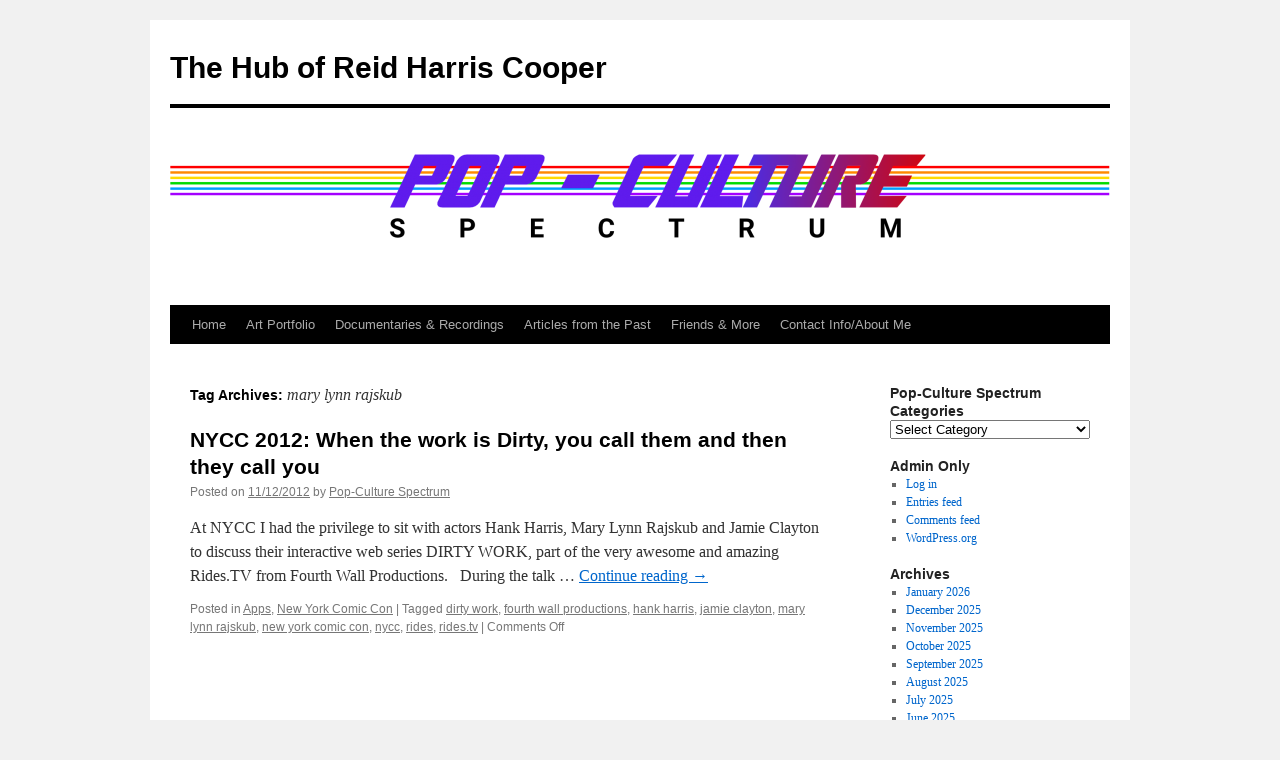

--- FILE ---
content_type: text/html; charset=UTF-8
request_url: http://popculturespectrum.com/tag/mary-lynn-rajskub/
body_size: 9521
content:
<!DOCTYPE html>
<html lang="en-US">
<head>
<meta charset="UTF-8" />
<title>
mary lynn rajskub | The Hub of Reid Harris Cooper	</title>
<link rel="profile" href="https://gmpg.org/xfn/11" />
<link rel="stylesheet" type="text/css" media="all" href="http://popculturespectrum.com/wp-content/themes/twentyten/style.css?ver=20251202" />
<link rel="pingback" href="http://popculturespectrum.com/xmlrpc.php">
<meta name='robots' content='max-image-preview:large' />
<link rel="alternate" type="application/rss+xml" title="The Hub of Reid Harris Cooper &raquo; Feed" href="https://popculturespectrum.com/feed/" />
<link rel="alternate" type="application/rss+xml" title="The Hub of Reid Harris Cooper &raquo; Comments Feed" href="https://popculturespectrum.com/comments/feed/" />
<link rel="alternate" type="application/rss+xml" title="The Hub of Reid Harris Cooper &raquo; mary lynn rajskub Tag Feed" href="https://popculturespectrum.com/tag/mary-lynn-rajskub/feed/" />
<style id='wp-img-auto-sizes-contain-inline-css' type='text/css'>
img:is([sizes=auto i],[sizes^="auto," i]){contain-intrinsic-size:3000px 1500px}
/*# sourceURL=wp-img-auto-sizes-contain-inline-css */
</style>
<style id='wp-emoji-styles-inline-css' type='text/css'>

	img.wp-smiley, img.emoji {
		display: inline !important;
		border: none !important;
		box-shadow: none !important;
		height: 1em !important;
		width: 1em !important;
		margin: 0 0.07em !important;
		vertical-align: -0.1em !important;
		background: none !important;
		padding: 0 !important;
	}
/*# sourceURL=wp-emoji-styles-inline-css */
</style>
<style id='wp-block-library-inline-css' type='text/css'>
:root{--wp-block-synced-color:#7a00df;--wp-block-synced-color--rgb:122,0,223;--wp-bound-block-color:var(--wp-block-synced-color);--wp-editor-canvas-background:#ddd;--wp-admin-theme-color:#007cba;--wp-admin-theme-color--rgb:0,124,186;--wp-admin-theme-color-darker-10:#006ba1;--wp-admin-theme-color-darker-10--rgb:0,107,160.5;--wp-admin-theme-color-darker-20:#005a87;--wp-admin-theme-color-darker-20--rgb:0,90,135;--wp-admin-border-width-focus:2px}@media (min-resolution:192dpi){:root{--wp-admin-border-width-focus:1.5px}}.wp-element-button{cursor:pointer}:root .has-very-light-gray-background-color{background-color:#eee}:root .has-very-dark-gray-background-color{background-color:#313131}:root .has-very-light-gray-color{color:#eee}:root .has-very-dark-gray-color{color:#313131}:root .has-vivid-green-cyan-to-vivid-cyan-blue-gradient-background{background:linear-gradient(135deg,#00d084,#0693e3)}:root .has-purple-crush-gradient-background{background:linear-gradient(135deg,#34e2e4,#4721fb 50%,#ab1dfe)}:root .has-hazy-dawn-gradient-background{background:linear-gradient(135deg,#faaca8,#dad0ec)}:root .has-subdued-olive-gradient-background{background:linear-gradient(135deg,#fafae1,#67a671)}:root .has-atomic-cream-gradient-background{background:linear-gradient(135deg,#fdd79a,#004a59)}:root .has-nightshade-gradient-background{background:linear-gradient(135deg,#330968,#31cdcf)}:root .has-midnight-gradient-background{background:linear-gradient(135deg,#020381,#2874fc)}:root{--wp--preset--font-size--normal:16px;--wp--preset--font-size--huge:42px}.has-regular-font-size{font-size:1em}.has-larger-font-size{font-size:2.625em}.has-normal-font-size{font-size:var(--wp--preset--font-size--normal)}.has-huge-font-size{font-size:var(--wp--preset--font-size--huge)}.has-text-align-center{text-align:center}.has-text-align-left{text-align:left}.has-text-align-right{text-align:right}.has-fit-text{white-space:nowrap!important}#end-resizable-editor-section{display:none}.aligncenter{clear:both}.items-justified-left{justify-content:flex-start}.items-justified-center{justify-content:center}.items-justified-right{justify-content:flex-end}.items-justified-space-between{justify-content:space-between}.screen-reader-text{border:0;clip-path:inset(50%);height:1px;margin:-1px;overflow:hidden;padding:0;position:absolute;width:1px;word-wrap:normal!important}.screen-reader-text:focus{background-color:#ddd;clip-path:none;color:#444;display:block;font-size:1em;height:auto;left:5px;line-height:normal;padding:15px 23px 14px;text-decoration:none;top:5px;width:auto;z-index:100000}html :where(.has-border-color){border-style:solid}html :where([style*=border-top-color]){border-top-style:solid}html :where([style*=border-right-color]){border-right-style:solid}html :where([style*=border-bottom-color]){border-bottom-style:solid}html :where([style*=border-left-color]){border-left-style:solid}html :where([style*=border-width]){border-style:solid}html :where([style*=border-top-width]){border-top-style:solid}html :where([style*=border-right-width]){border-right-style:solid}html :where([style*=border-bottom-width]){border-bottom-style:solid}html :where([style*=border-left-width]){border-left-style:solid}html :where(img[class*=wp-image-]){height:auto;max-width:100%}:where(figure){margin:0 0 1em}html :where(.is-position-sticky){--wp-admin--admin-bar--position-offset:var(--wp-admin--admin-bar--height,0px)}@media screen and (max-width:600px){html :where(.is-position-sticky){--wp-admin--admin-bar--position-offset:0px}}

/*# sourceURL=wp-block-library-inline-css */
</style><style id='global-styles-inline-css' type='text/css'>
:root{--wp--preset--aspect-ratio--square: 1;--wp--preset--aspect-ratio--4-3: 4/3;--wp--preset--aspect-ratio--3-4: 3/4;--wp--preset--aspect-ratio--3-2: 3/2;--wp--preset--aspect-ratio--2-3: 2/3;--wp--preset--aspect-ratio--16-9: 16/9;--wp--preset--aspect-ratio--9-16: 9/16;--wp--preset--color--black: #000;--wp--preset--color--cyan-bluish-gray: #abb8c3;--wp--preset--color--white: #fff;--wp--preset--color--pale-pink: #f78da7;--wp--preset--color--vivid-red: #cf2e2e;--wp--preset--color--luminous-vivid-orange: #ff6900;--wp--preset--color--luminous-vivid-amber: #fcb900;--wp--preset--color--light-green-cyan: #7bdcb5;--wp--preset--color--vivid-green-cyan: #00d084;--wp--preset--color--pale-cyan-blue: #8ed1fc;--wp--preset--color--vivid-cyan-blue: #0693e3;--wp--preset--color--vivid-purple: #9b51e0;--wp--preset--color--blue: #0066cc;--wp--preset--color--medium-gray: #666;--wp--preset--color--light-gray: #f1f1f1;--wp--preset--gradient--vivid-cyan-blue-to-vivid-purple: linear-gradient(135deg,rgb(6,147,227) 0%,rgb(155,81,224) 100%);--wp--preset--gradient--light-green-cyan-to-vivid-green-cyan: linear-gradient(135deg,rgb(122,220,180) 0%,rgb(0,208,130) 100%);--wp--preset--gradient--luminous-vivid-amber-to-luminous-vivid-orange: linear-gradient(135deg,rgb(252,185,0) 0%,rgb(255,105,0) 100%);--wp--preset--gradient--luminous-vivid-orange-to-vivid-red: linear-gradient(135deg,rgb(255,105,0) 0%,rgb(207,46,46) 100%);--wp--preset--gradient--very-light-gray-to-cyan-bluish-gray: linear-gradient(135deg,rgb(238,238,238) 0%,rgb(169,184,195) 100%);--wp--preset--gradient--cool-to-warm-spectrum: linear-gradient(135deg,rgb(74,234,220) 0%,rgb(151,120,209) 20%,rgb(207,42,186) 40%,rgb(238,44,130) 60%,rgb(251,105,98) 80%,rgb(254,248,76) 100%);--wp--preset--gradient--blush-light-purple: linear-gradient(135deg,rgb(255,206,236) 0%,rgb(152,150,240) 100%);--wp--preset--gradient--blush-bordeaux: linear-gradient(135deg,rgb(254,205,165) 0%,rgb(254,45,45) 50%,rgb(107,0,62) 100%);--wp--preset--gradient--luminous-dusk: linear-gradient(135deg,rgb(255,203,112) 0%,rgb(199,81,192) 50%,rgb(65,88,208) 100%);--wp--preset--gradient--pale-ocean: linear-gradient(135deg,rgb(255,245,203) 0%,rgb(182,227,212) 50%,rgb(51,167,181) 100%);--wp--preset--gradient--electric-grass: linear-gradient(135deg,rgb(202,248,128) 0%,rgb(113,206,126) 100%);--wp--preset--gradient--midnight: linear-gradient(135deg,rgb(2,3,129) 0%,rgb(40,116,252) 100%);--wp--preset--font-size--small: 13px;--wp--preset--font-size--medium: 20px;--wp--preset--font-size--large: 36px;--wp--preset--font-size--x-large: 42px;--wp--preset--spacing--20: 0.44rem;--wp--preset--spacing--30: 0.67rem;--wp--preset--spacing--40: 1rem;--wp--preset--spacing--50: 1.5rem;--wp--preset--spacing--60: 2.25rem;--wp--preset--spacing--70: 3.38rem;--wp--preset--spacing--80: 5.06rem;--wp--preset--shadow--natural: 6px 6px 9px rgba(0, 0, 0, 0.2);--wp--preset--shadow--deep: 12px 12px 50px rgba(0, 0, 0, 0.4);--wp--preset--shadow--sharp: 6px 6px 0px rgba(0, 0, 0, 0.2);--wp--preset--shadow--outlined: 6px 6px 0px -3px rgb(255, 255, 255), 6px 6px rgb(0, 0, 0);--wp--preset--shadow--crisp: 6px 6px 0px rgb(0, 0, 0);}:where(.is-layout-flex){gap: 0.5em;}:where(.is-layout-grid){gap: 0.5em;}body .is-layout-flex{display: flex;}.is-layout-flex{flex-wrap: wrap;align-items: center;}.is-layout-flex > :is(*, div){margin: 0;}body .is-layout-grid{display: grid;}.is-layout-grid > :is(*, div){margin: 0;}:where(.wp-block-columns.is-layout-flex){gap: 2em;}:where(.wp-block-columns.is-layout-grid){gap: 2em;}:where(.wp-block-post-template.is-layout-flex){gap: 1.25em;}:where(.wp-block-post-template.is-layout-grid){gap: 1.25em;}.has-black-color{color: var(--wp--preset--color--black) !important;}.has-cyan-bluish-gray-color{color: var(--wp--preset--color--cyan-bluish-gray) !important;}.has-white-color{color: var(--wp--preset--color--white) !important;}.has-pale-pink-color{color: var(--wp--preset--color--pale-pink) !important;}.has-vivid-red-color{color: var(--wp--preset--color--vivid-red) !important;}.has-luminous-vivid-orange-color{color: var(--wp--preset--color--luminous-vivid-orange) !important;}.has-luminous-vivid-amber-color{color: var(--wp--preset--color--luminous-vivid-amber) !important;}.has-light-green-cyan-color{color: var(--wp--preset--color--light-green-cyan) !important;}.has-vivid-green-cyan-color{color: var(--wp--preset--color--vivid-green-cyan) !important;}.has-pale-cyan-blue-color{color: var(--wp--preset--color--pale-cyan-blue) !important;}.has-vivid-cyan-blue-color{color: var(--wp--preset--color--vivid-cyan-blue) !important;}.has-vivid-purple-color{color: var(--wp--preset--color--vivid-purple) !important;}.has-black-background-color{background-color: var(--wp--preset--color--black) !important;}.has-cyan-bluish-gray-background-color{background-color: var(--wp--preset--color--cyan-bluish-gray) !important;}.has-white-background-color{background-color: var(--wp--preset--color--white) !important;}.has-pale-pink-background-color{background-color: var(--wp--preset--color--pale-pink) !important;}.has-vivid-red-background-color{background-color: var(--wp--preset--color--vivid-red) !important;}.has-luminous-vivid-orange-background-color{background-color: var(--wp--preset--color--luminous-vivid-orange) !important;}.has-luminous-vivid-amber-background-color{background-color: var(--wp--preset--color--luminous-vivid-amber) !important;}.has-light-green-cyan-background-color{background-color: var(--wp--preset--color--light-green-cyan) !important;}.has-vivid-green-cyan-background-color{background-color: var(--wp--preset--color--vivid-green-cyan) !important;}.has-pale-cyan-blue-background-color{background-color: var(--wp--preset--color--pale-cyan-blue) !important;}.has-vivid-cyan-blue-background-color{background-color: var(--wp--preset--color--vivid-cyan-blue) !important;}.has-vivid-purple-background-color{background-color: var(--wp--preset--color--vivid-purple) !important;}.has-black-border-color{border-color: var(--wp--preset--color--black) !important;}.has-cyan-bluish-gray-border-color{border-color: var(--wp--preset--color--cyan-bluish-gray) !important;}.has-white-border-color{border-color: var(--wp--preset--color--white) !important;}.has-pale-pink-border-color{border-color: var(--wp--preset--color--pale-pink) !important;}.has-vivid-red-border-color{border-color: var(--wp--preset--color--vivid-red) !important;}.has-luminous-vivid-orange-border-color{border-color: var(--wp--preset--color--luminous-vivid-orange) !important;}.has-luminous-vivid-amber-border-color{border-color: var(--wp--preset--color--luminous-vivid-amber) !important;}.has-light-green-cyan-border-color{border-color: var(--wp--preset--color--light-green-cyan) !important;}.has-vivid-green-cyan-border-color{border-color: var(--wp--preset--color--vivid-green-cyan) !important;}.has-pale-cyan-blue-border-color{border-color: var(--wp--preset--color--pale-cyan-blue) !important;}.has-vivid-cyan-blue-border-color{border-color: var(--wp--preset--color--vivid-cyan-blue) !important;}.has-vivid-purple-border-color{border-color: var(--wp--preset--color--vivid-purple) !important;}.has-vivid-cyan-blue-to-vivid-purple-gradient-background{background: var(--wp--preset--gradient--vivid-cyan-blue-to-vivid-purple) !important;}.has-light-green-cyan-to-vivid-green-cyan-gradient-background{background: var(--wp--preset--gradient--light-green-cyan-to-vivid-green-cyan) !important;}.has-luminous-vivid-amber-to-luminous-vivid-orange-gradient-background{background: var(--wp--preset--gradient--luminous-vivid-amber-to-luminous-vivid-orange) !important;}.has-luminous-vivid-orange-to-vivid-red-gradient-background{background: var(--wp--preset--gradient--luminous-vivid-orange-to-vivid-red) !important;}.has-very-light-gray-to-cyan-bluish-gray-gradient-background{background: var(--wp--preset--gradient--very-light-gray-to-cyan-bluish-gray) !important;}.has-cool-to-warm-spectrum-gradient-background{background: var(--wp--preset--gradient--cool-to-warm-spectrum) !important;}.has-blush-light-purple-gradient-background{background: var(--wp--preset--gradient--blush-light-purple) !important;}.has-blush-bordeaux-gradient-background{background: var(--wp--preset--gradient--blush-bordeaux) !important;}.has-luminous-dusk-gradient-background{background: var(--wp--preset--gradient--luminous-dusk) !important;}.has-pale-ocean-gradient-background{background: var(--wp--preset--gradient--pale-ocean) !important;}.has-electric-grass-gradient-background{background: var(--wp--preset--gradient--electric-grass) !important;}.has-midnight-gradient-background{background: var(--wp--preset--gradient--midnight) !important;}.has-small-font-size{font-size: var(--wp--preset--font-size--small) !important;}.has-medium-font-size{font-size: var(--wp--preset--font-size--medium) !important;}.has-large-font-size{font-size: var(--wp--preset--font-size--large) !important;}.has-x-large-font-size{font-size: var(--wp--preset--font-size--x-large) !important;}
/*# sourceURL=global-styles-inline-css */
</style>

<style id='classic-theme-styles-inline-css' type='text/css'>
/*! This file is auto-generated */
.wp-block-button__link{color:#fff;background-color:#32373c;border-radius:9999px;box-shadow:none;text-decoration:none;padding:calc(.667em + 2px) calc(1.333em + 2px);font-size:1.125em}.wp-block-file__button{background:#32373c;color:#fff;text-decoration:none}
/*# sourceURL=/wp-includes/css/classic-themes.min.css */
</style>
<link rel='stylesheet' id='twentyten-block-style-css' href='http://popculturespectrum.com/wp-content/themes/twentyten/blocks.css?ver=20250220' type='text/css' media='all' />
<link rel="https://api.w.org/" href="https://popculturespectrum.com/wp-json/" /><link rel="alternate" title="JSON" type="application/json" href="https://popculturespectrum.com/wp-json/wp/v2/tags/706" /><link rel="EditURI" type="application/rsd+xml" title="RSD" href="https://popculturespectrum.com/xmlrpc.php?rsd" />
<meta name="generator" content="WordPress 6.9" />
</head>

<body class="archive tag tag-mary-lynn-rajskub tag-706 wp-theme-twentyten">
<div id="wrapper" class="hfeed">
		<a href="#content" class="screen-reader-text skip-link">Skip to content</a>
	<div id="header">
		<div id="masthead">
			<div id="branding" role="banner">
									<div id="site-title">
						<span>
							<a href="https://popculturespectrum.com/" rel="home" >The Hub of Reid Harris Cooper</a>
						</span>
					</div>
					<img src="http://popculturespectrum.com/wp-content/uploads/2019/02/cropped-PopCultureSpectrum-1.png" width="940" height="197" alt="The Hub of Reid Harris Cooper" srcset="https://popculturespectrum.com/wp-content/uploads/2019/02/cropped-PopCultureSpectrum-1.png 940w, https://popculturespectrum.com/wp-content/uploads/2019/02/cropped-PopCultureSpectrum-1-300x63.png 300w, https://popculturespectrum.com/wp-content/uploads/2019/02/cropped-PopCultureSpectrum-1-768x161.png 768w" sizes="(max-width: 940px) 100vw, 940px" decoding="async" fetchpriority="high" />			</div><!-- #branding -->

			<div id="access" role="navigation">
				<div class="menu-header"><ul id="menu-image-sidebar" class="menu"><li id="menu-item-3091" class="menu-item menu-item-type-custom menu-item-object-custom menu-item-3091"><a href="http://popculturespectrum.com">Home</a></li>
<li id="menu-item-3092" class="menu-item menu-item-type-post_type menu-item-object-page menu-item-3092"><a href="https://popculturespectrum.com/art-portfolio/">Art Portfolio</a></li>
<li id="menu-item-3093" class="menu-item menu-item-type-post_type menu-item-object-page menu-item-3093"><a href="https://popculturespectrum.com/lunacy-t-v/">Documentaries &#038; Recordings</a></li>
<li id="menu-item-4923" class="menu-item menu-item-type-post_type menu-item-object-page menu-item-4923"><a href="https://popculturespectrum.com/articles-from-the-past/">Articles from the Past</a></li>
<li id="menu-item-4924" class="menu-item menu-item-type-post_type menu-item-object-page menu-item-4924"><a href="https://popculturespectrum.com/favorite-blogs-and-websites/">Friends &#038; More</a></li>
<li id="menu-item-3094" class="menu-item menu-item-type-post_type menu-item-object-page menu-item-3094"><a href="https://popculturespectrum.com/about/">Contact Info/About Me</a></li>
</ul></div>			</div><!-- #access -->
		</div><!-- #masthead -->
	</div><!-- #header -->

	<div id="main">

		<div id="container">
			<div id="content" role="main">

				<h1 class="page-title">
				Tag Archives: <span>mary lynn rajskub</span>				</h1>

				



	
			<div id="post-1099" class="post-1099 post type-post status-publish format-standard hentry category-apps category-new-york-comic-con-2 tag-dirty-work tag-fourth-wall-productions tag-hank-harris tag-jamie-clayton tag-mary-lynn-rajskub tag-new-york-comic-con tag-nycc tag-rides tag-rides-tv">
			<h2 class="entry-title"><a href="https://popculturespectrum.com/nycc-2012-when-the-work-is-dirty-you-call-them-and-then-they-call-you/" rel="bookmark">NYCC 2012: When the work is Dirty, you call them and then they call you</a></h2>

			<div class="entry-meta">
				<span class="meta-prep meta-prep-author">Posted on</span> <a href="https://popculturespectrum.com/nycc-2012-when-the-work-is-dirty-you-call-them-and-then-they-call-you/" title="3:01 PM" rel="bookmark"><span class="entry-date">11/12/2012</span></a> <span class="meta-sep">by</span> <span class="author vcard"><a class="url fn n" href="https://popculturespectrum.com/author/admin/" title="View all posts by Pop-Culture Spectrum">Pop-Culture Spectrum</a></span>			</div><!-- .entry-meta -->

					<div class="entry-summary">
				<p>At NYCC I had the privilege to sit with actors Hank Harris, Mary Lynn Rajskub and Jamie Clayton to discuss their interactive web series DIRTY WORK, part of the very awesome and amazing Rides.TV from Fourth Wall Productions.   During the talk &hellip; <a href="https://popculturespectrum.com/nycc-2012-when-the-work-is-dirty-you-call-them-and-then-they-call-you/">Continue reading <span class="meta-nav">&rarr;</span></a></p>
			</div><!-- .entry-summary -->
	
			<div class="entry-utility">
									<span class="cat-links">
						<span class="entry-utility-prep entry-utility-prep-cat-links">Posted in</span> <a href="https://popculturespectrum.com/category/apps/" rel="category tag">Apps</a>, <a href="https://popculturespectrum.com/category/conventions-events-expos/new-york-comic-con-2/" rel="category tag">New York Comic Con</a>					</span>
					<span class="meta-sep">|</span>
				
								<span class="tag-links">
					<span class="entry-utility-prep entry-utility-prep-tag-links">Tagged</span> <a href="https://popculturespectrum.com/tag/dirty-work/" rel="tag">dirty work</a>, <a href="https://popculturespectrum.com/tag/fourth-wall-productions/" rel="tag">fourth wall productions</a>, <a href="https://popculturespectrum.com/tag/hank-harris/" rel="tag">hank harris</a>, <a href="https://popculturespectrum.com/tag/jamie-clayton/" rel="tag">jamie clayton</a>, <a href="https://popculturespectrum.com/tag/mary-lynn-rajskub/" rel="tag">mary lynn rajskub</a>, <a href="https://popculturespectrum.com/tag/new-york-comic-con/" rel="tag">new york comic con</a>, <a href="https://popculturespectrum.com/tag/nycc/" rel="tag">nycc</a>, <a href="https://popculturespectrum.com/tag/rides/" rel="tag">rides</a>, <a href="https://popculturespectrum.com/tag/rides-tv/" rel="tag">rides.tv</a>				</span>
				<span class="meta-sep">|</span>
				
				<span class="comments-link"><span>Comments Off<span class="screen-reader-text"> on NYCC 2012: When the work is Dirty, you call them and then they call you</span></span></span>

							</div><!-- .entry-utility -->
		</div><!-- #post-1099 -->

		
	

			</div><!-- #content -->
		</div><!-- #container -->


		<div id="primary" class="widget-area" role="complementary">
			<ul class="xoxo">

<li id="categories-4" class="widget-container widget_categories"><h3 class="widget-title">Pop-Culture Spectrum Categories</h3><form action="https://popculturespectrum.com" method="get"><label class="screen-reader-text" for="cat">Pop-Culture Spectrum Categories</label><select  name='cat' id='cat' class='postform'>
	<option value='-1'>Select Category</option>
	<option class="level-0" value="1228">American Library Association Annual 2025</option>
	<option class="level-0" value="627">Apps</option>
	<option class="level-0" value="752">Art &amp; Streetart</option>
	<option class="level-0" value="26">Book Expo America</option>
	<option class="level-0" value="23">Books</option>
	<option class="level-0" value="823">Brayfabe</option>
	<option class="level-0" value="311">Brooklyn Book Festival</option>
	<option class="level-0" value="15">Comics</option>
	<option class="level-0" value="751">Conventions, Events &amp; Expos</option>
	<option class="level-0" value="1152">Culture</option>
	<option class="level-0" value="265">Events</option>
	<option class="level-0" value="1146">Five Points Fest</option>
	<option class="level-0" value="259">Food and Culinary</option>
	<option class="level-0" value="638">Kickstarter</option>
	<option class="level-0" value="753">MoCCaFest</option>
	<option class="level-0" value="27">Music</option>
	<option class="level-0" value="497">Nerd Notes</option>
	<option class="level-0" value="1226">New Orleans</option>
	<option class="level-0" value="258">New York Comic Con</option>
	<option class="level-0" value="1">Nothing To See Here</option>
	<option class="level-0" value="1229">PAX West</option>
	<option class="level-0" value="1158">Pinned Virus Warning</option>
	<option class="level-0" value="983">PLAY NYC</option>
	<option class="level-0" value="1184">San Diego Comic Con 2023</option>
	<option class="level-0" value="1227">Summer Game Fest</option>
	<option class="level-0" value="25">Tributes to the Fallen</option>
	<option class="level-0" value="29">TV and Movies</option>
	<option class="level-0" value="1147">Twitchcon</option>
	<option class="level-0" value="1163">USBookShow</option>
	<option class="level-0" value="13">Video Games</option>
	<option class="level-0" value="24">Wrestling</option>
</select>
</form><script type="text/javascript">
/* <![CDATA[ */

( ( dropdownId ) => {
	const dropdown = document.getElementById( dropdownId );
	function onSelectChange() {
		setTimeout( () => {
			if ( 'escape' === dropdown.dataset.lastkey ) {
				return;
			}
			if ( dropdown.value && parseInt( dropdown.value ) > 0 && dropdown instanceof HTMLSelectElement ) {
				dropdown.parentElement.submit();
			}
		}, 250 );
	}
	function onKeyUp( event ) {
		if ( 'Escape' === event.key ) {
			dropdown.dataset.lastkey = 'escape';
		} else {
			delete dropdown.dataset.lastkey;
		}
	}
	function onClick() {
		delete dropdown.dataset.lastkey;
	}
	dropdown.addEventListener( 'keyup', onKeyUp );
	dropdown.addEventListener( 'click', onClick );
	dropdown.addEventListener( 'change', onSelectChange );
})( "cat" );

//# sourceURL=WP_Widget_Categories%3A%3Awidget
/* ]]> */
</script>
</li><li id="meta-4" class="widget-container widget_meta"><h3 class="widget-title">Admin Only</h3>
		<ul>
						<li><a href="https://popculturespectrum.com/wp-login.php">Log in</a></li>
			<li><a href="https://popculturespectrum.com/feed/">Entries feed</a></li>
			<li><a href="https://popculturespectrum.com/comments/feed/">Comments feed</a></li>

			<li><a href="https://wordpress.org/">WordPress.org</a></li>
		</ul>

		</li>			</ul>
		</div><!-- #primary .widget-area -->


		<div id="secondary" class="widget-area" role="complementary">
			<ul class="xoxo">
				<li id="archives-6" class="widget-container widget_archive"><h3 class="widget-title">Archives</h3>
			<ul>
					<li><a href='https://popculturespectrum.com/2026/01/'>January 2026</a></li>
	<li><a href='https://popculturespectrum.com/2025/12/'>December 2025</a></li>
	<li><a href='https://popculturespectrum.com/2025/11/'>November 2025</a></li>
	<li><a href='https://popculturespectrum.com/2025/10/'>October 2025</a></li>
	<li><a href='https://popculturespectrum.com/2025/09/'>September 2025</a></li>
	<li><a href='https://popculturespectrum.com/2025/08/'>August 2025</a></li>
	<li><a href='https://popculturespectrum.com/2025/07/'>July 2025</a></li>
	<li><a href='https://popculturespectrum.com/2025/06/'>June 2025</a></li>
	<li><a href='https://popculturespectrum.com/2025/05/'>May 2025</a></li>
	<li><a href='https://popculturespectrum.com/2025/04/'>April 2025</a></li>
	<li><a href='https://popculturespectrum.com/2025/03/'>March 2025</a></li>
	<li><a href='https://popculturespectrum.com/2025/01/'>January 2025</a></li>
	<li><a href='https://popculturespectrum.com/2024/12/'>December 2024</a></li>
	<li><a href='https://popculturespectrum.com/2024/11/'>November 2024</a></li>
	<li><a href='https://popculturespectrum.com/2024/10/'>October 2024</a></li>
	<li><a href='https://popculturespectrum.com/2024/09/'>September 2024</a></li>
	<li><a href='https://popculturespectrum.com/2024/08/'>August 2024</a></li>
	<li><a href='https://popculturespectrum.com/2024/07/'>July 2024</a></li>
	<li><a href='https://popculturespectrum.com/2024/06/'>June 2024</a></li>
	<li><a href='https://popculturespectrum.com/2024/05/'>May 2024</a></li>
	<li><a href='https://popculturespectrum.com/2024/04/'>April 2024</a></li>
	<li><a href='https://popculturespectrum.com/2024/03/'>March 2024</a></li>
	<li><a href='https://popculturespectrum.com/2024/02/'>February 2024</a></li>
	<li><a href='https://popculturespectrum.com/2024/01/'>January 2024</a></li>
	<li><a href='https://popculturespectrum.com/2023/12/'>December 2023</a></li>
	<li><a href='https://popculturespectrum.com/2023/11/'>November 2023</a></li>
	<li><a href='https://popculturespectrum.com/2023/10/'>October 2023</a></li>
	<li><a href='https://popculturespectrum.com/2023/09/'>September 2023</a></li>
	<li><a href='https://popculturespectrum.com/2023/08/'>August 2023</a></li>
	<li><a href='https://popculturespectrum.com/2023/07/'>July 2023</a></li>
	<li><a href='https://popculturespectrum.com/2023/06/'>June 2023</a></li>
	<li><a href='https://popculturespectrum.com/2023/05/'>May 2023</a></li>
	<li><a href='https://popculturespectrum.com/2023/04/'>April 2023</a></li>
	<li><a href='https://popculturespectrum.com/2023/03/'>March 2023</a></li>
	<li><a href='https://popculturespectrum.com/2023/02/'>February 2023</a></li>
	<li><a href='https://popculturespectrum.com/2023/01/'>January 2023</a></li>
	<li><a href='https://popculturespectrum.com/2022/12/'>December 2022</a></li>
	<li><a href='https://popculturespectrum.com/2022/11/'>November 2022</a></li>
	<li><a href='https://popculturespectrum.com/2022/10/'>October 2022</a></li>
	<li><a href='https://popculturespectrum.com/2022/09/'>September 2022</a></li>
	<li><a href='https://popculturespectrum.com/2022/08/'>August 2022</a></li>
	<li><a href='https://popculturespectrum.com/2022/07/'>July 2022</a></li>
	<li><a href='https://popculturespectrum.com/2022/06/'>June 2022</a></li>
	<li><a href='https://popculturespectrum.com/2022/05/'>May 2022</a></li>
	<li><a href='https://popculturespectrum.com/2022/04/'>April 2022</a></li>
	<li><a href='https://popculturespectrum.com/2022/03/'>March 2022</a></li>
	<li><a href='https://popculturespectrum.com/2022/02/'>February 2022</a></li>
	<li><a href='https://popculturespectrum.com/2022/01/'>January 2022</a></li>
	<li><a href='https://popculturespectrum.com/2021/12/'>December 2021</a></li>
	<li><a href='https://popculturespectrum.com/2021/11/'>November 2021</a></li>
	<li><a href='https://popculturespectrum.com/2021/10/'>October 2021</a></li>
	<li><a href='https://popculturespectrum.com/2021/09/'>September 2021</a></li>
	<li><a href='https://popculturespectrum.com/2021/08/'>August 2021</a></li>
	<li><a href='https://popculturespectrum.com/2021/07/'>July 2021</a></li>
	<li><a href='https://popculturespectrum.com/2021/06/'>June 2021</a></li>
	<li><a href='https://popculturespectrum.com/2021/05/'>May 2021</a></li>
	<li><a href='https://popculturespectrum.com/2021/04/'>April 2021</a></li>
	<li><a href='https://popculturespectrum.com/2021/03/'>March 2021</a></li>
	<li><a href='https://popculturespectrum.com/2021/02/'>February 2021</a></li>
	<li><a href='https://popculturespectrum.com/2021/01/'>January 2021</a></li>
	<li><a href='https://popculturespectrum.com/2020/12/'>December 2020</a></li>
	<li><a href='https://popculturespectrum.com/2020/11/'>November 2020</a></li>
	<li><a href='https://popculturespectrum.com/2020/10/'>October 2020</a></li>
	<li><a href='https://popculturespectrum.com/2020/09/'>September 2020</a></li>
	<li><a href='https://popculturespectrum.com/2020/08/'>August 2020</a></li>
	<li><a href='https://popculturespectrum.com/2020/07/'>July 2020</a></li>
	<li><a href='https://popculturespectrum.com/2020/06/'>June 2020</a></li>
	<li><a href='https://popculturespectrum.com/2020/05/'>May 2020</a></li>
	<li><a href='https://popculturespectrum.com/2020/04/'>April 2020</a></li>
	<li><a href='https://popculturespectrum.com/2020/03/'>March 2020</a></li>
	<li><a href='https://popculturespectrum.com/2020/02/'>February 2020</a></li>
	<li><a href='https://popculturespectrum.com/2020/01/'>January 2020</a></li>
	<li><a href='https://popculturespectrum.com/2019/12/'>December 2019</a></li>
	<li><a href='https://popculturespectrum.com/2019/11/'>November 2019</a></li>
	<li><a href='https://popculturespectrum.com/2019/10/'>October 2019</a></li>
	<li><a href='https://popculturespectrum.com/2019/09/'>September 2019</a></li>
	<li><a href='https://popculturespectrum.com/2019/08/'>August 2019</a></li>
	<li><a href='https://popculturespectrum.com/2019/07/'>July 2019</a></li>
	<li><a href='https://popculturespectrum.com/2019/06/'>June 2019</a></li>
	<li><a href='https://popculturespectrum.com/2019/05/'>May 2019</a></li>
	<li><a href='https://popculturespectrum.com/2019/04/'>April 2019</a></li>
	<li><a href='https://popculturespectrum.com/2019/03/'>March 2019</a></li>
	<li><a href='https://popculturespectrum.com/2019/02/'>February 2019</a></li>
	<li><a href='https://popculturespectrum.com/2019/01/'>January 2019</a></li>
	<li><a href='https://popculturespectrum.com/2018/12/'>December 2018</a></li>
	<li><a href='https://popculturespectrum.com/2018/11/'>November 2018</a></li>
	<li><a href='https://popculturespectrum.com/2018/10/'>October 2018</a></li>
	<li><a href='https://popculturespectrum.com/2018/09/'>September 2018</a></li>
	<li><a href='https://popculturespectrum.com/2018/08/'>August 2018</a></li>
	<li><a href='https://popculturespectrum.com/2018/07/'>July 2018</a></li>
	<li><a href='https://popculturespectrum.com/2018/06/'>June 2018</a></li>
	<li><a href='https://popculturespectrum.com/2018/05/'>May 2018</a></li>
	<li><a href='https://popculturespectrum.com/2018/04/'>April 2018</a></li>
	<li><a href='https://popculturespectrum.com/2017/12/'>December 2017</a></li>
	<li><a href='https://popculturespectrum.com/2017/11/'>November 2017</a></li>
	<li><a href='https://popculturespectrum.com/2017/10/'>October 2017</a></li>
	<li><a href='https://popculturespectrum.com/2017/08/'>August 2017</a></li>
	<li><a href='https://popculturespectrum.com/2017/07/'>July 2017</a></li>
	<li><a href='https://popculturespectrum.com/2017/05/'>May 2017</a></li>
	<li><a href='https://popculturespectrum.com/2017/04/'>April 2017</a></li>
	<li><a href='https://popculturespectrum.com/2017/03/'>March 2017</a></li>
	<li><a href='https://popculturespectrum.com/2017/02/'>February 2017</a></li>
	<li><a href='https://popculturespectrum.com/2017/01/'>January 2017</a></li>
	<li><a href='https://popculturespectrum.com/2016/12/'>December 2016</a></li>
	<li><a href='https://popculturespectrum.com/2016/08/'>August 2016</a></li>
	<li><a href='https://popculturespectrum.com/2016/06/'>June 2016</a></li>
	<li><a href='https://popculturespectrum.com/2016/05/'>May 2016</a></li>
	<li><a href='https://popculturespectrum.com/2015/10/'>October 2015</a></li>
	<li><a href='https://popculturespectrum.com/2015/08/'>August 2015</a></li>
	<li><a href='https://popculturespectrum.com/2015/05/'>May 2015</a></li>
	<li><a href='https://popculturespectrum.com/2015/04/'>April 2015</a></li>
	<li><a href='https://popculturespectrum.com/2015/03/'>March 2015</a></li>
	<li><a href='https://popculturespectrum.com/2015/01/'>January 2015</a></li>
	<li><a href='https://popculturespectrum.com/2014/11/'>November 2014</a></li>
	<li><a href='https://popculturespectrum.com/2014/10/'>October 2014</a></li>
	<li><a href='https://popculturespectrum.com/2014/08/'>August 2014</a></li>
	<li><a href='https://popculturespectrum.com/2014/06/'>June 2014</a></li>
	<li><a href='https://popculturespectrum.com/2014/05/'>May 2014</a></li>
	<li><a href='https://popculturespectrum.com/2014/04/'>April 2014</a></li>
	<li><a href='https://popculturespectrum.com/2014/03/'>March 2014</a></li>
	<li><a href='https://popculturespectrum.com/2014/01/'>January 2014</a></li>
	<li><a href='https://popculturespectrum.com/2013/12/'>December 2013</a></li>
	<li><a href='https://popculturespectrum.com/2013/11/'>November 2013</a></li>
	<li><a href='https://popculturespectrum.com/2013/10/'>October 2013</a></li>
	<li><a href='https://popculturespectrum.com/2013/09/'>September 2013</a></li>
	<li><a href='https://popculturespectrum.com/2013/08/'>August 2013</a></li>
	<li><a href='https://popculturespectrum.com/2013/07/'>July 2013</a></li>
	<li><a href='https://popculturespectrum.com/2013/06/'>June 2013</a></li>
	<li><a href='https://popculturespectrum.com/2013/05/'>May 2013</a></li>
	<li><a href='https://popculturespectrum.com/2013/04/'>April 2013</a></li>
	<li><a href='https://popculturespectrum.com/2013/03/'>March 2013</a></li>
	<li><a href='https://popculturespectrum.com/2013/02/'>February 2013</a></li>
	<li><a href='https://popculturespectrum.com/2013/01/'>January 2013</a></li>
	<li><a href='https://popculturespectrum.com/2012/12/'>December 2012</a></li>
	<li><a href='https://popculturespectrum.com/2012/11/'>November 2012</a></li>
	<li><a href='https://popculturespectrum.com/2012/10/'>October 2012</a></li>
	<li><a href='https://popculturespectrum.com/2012/09/'>September 2012</a></li>
	<li><a href='https://popculturespectrum.com/2012/08/'>August 2012</a></li>
	<li><a href='https://popculturespectrum.com/2012/07/'>July 2012</a></li>
	<li><a href='https://popculturespectrum.com/2012/06/'>June 2012</a></li>
	<li><a href='https://popculturespectrum.com/2012/05/'>May 2012</a></li>
	<li><a href='https://popculturespectrum.com/2012/04/'>April 2012</a></li>
	<li><a href='https://popculturespectrum.com/2012/03/'>March 2012</a></li>
	<li><a href='https://popculturespectrum.com/2012/02/'>February 2012</a></li>
	<li><a href='https://popculturespectrum.com/2012/01/'>January 2012</a></li>
	<li><a href='https://popculturespectrum.com/2011/11/'>November 2011</a></li>
	<li><a href='https://popculturespectrum.com/2011/10/'>October 2011</a></li>
	<li><a href='https://popculturespectrum.com/2011/09/'>September 2011</a></li>
	<li><a href='https://popculturespectrum.com/2011/08/'>August 2011</a></li>
	<li><a href='https://popculturespectrum.com/2011/07/'>July 2011</a></li>
	<li><a href='https://popculturespectrum.com/2011/06/'>June 2011</a></li>
	<li><a href='https://popculturespectrum.com/2011/05/'>May 2011</a></li>
	<li><a href='https://popculturespectrum.com/2011/04/'>April 2011</a></li>
	<li><a href='https://popculturespectrum.com/2010/08/'>August 2010</a></li>
	<li><a href='https://popculturespectrum.com/2010/06/'>June 2010</a></li>
	<li><a href='https://popculturespectrum.com/2010/05/'>May 2010</a></li>
	<li><a href='https://popculturespectrum.com/2010/04/'>April 2010</a></li>
	<li><a href='https://popculturespectrum.com/2010/03/'>March 2010</a></li>
	<li><a href='https://popculturespectrum.com/2010/01/'>January 2010</a></li>
	<li><a href='https://popculturespectrum.com/2009/12/'>December 2009</a></li>
	<li><a href='https://popculturespectrum.com/2009/11/'>November 2009</a></li>
			</ul>

			</li>			</ul>
		</div><!-- #secondary .widget-area -->

	</div><!-- #main -->

	<div id="footer" role="contentinfo">
		<div id="colophon">



			<div id="site-info">
				<a href="https://popculturespectrum.com/" rel="home">
					The Hub of Reid Harris Cooper				</a>
							</div><!-- #site-info -->

			<div id="site-generator">
								<a href="https://wordpress.org/" class="imprint" title="Semantic Personal Publishing Platform">
					Proudly powered by WordPress.				</a>
			</div><!-- #site-generator -->

		</div><!-- #colophon -->
	</div><!-- #footer -->

</div><!-- #wrapper -->

<script type="speculationrules">
{"prefetch":[{"source":"document","where":{"and":[{"href_matches":"/*"},{"not":{"href_matches":["/wp-*.php","/wp-admin/*","/wp-content/uploads/*","/wp-content/*","/wp-content/plugins/*","/wp-content/themes/twentyten/*","/*\\?(.+)"]}},{"not":{"selector_matches":"a[rel~=\"nofollow\"]"}},{"not":{"selector_matches":".no-prefetch, .no-prefetch a"}}]},"eagerness":"conservative"}]}
</script>
<script id="wp-emoji-settings" type="application/json">
{"baseUrl":"https://s.w.org/images/core/emoji/17.0.2/72x72/","ext":".png","svgUrl":"https://s.w.org/images/core/emoji/17.0.2/svg/","svgExt":".svg","source":{"concatemoji":"http://popculturespectrum.com/wp-includes/js/wp-emoji-release.min.js?ver=6.9"}}
</script>
<script type="module">
/* <![CDATA[ */
/*! This file is auto-generated */
const a=JSON.parse(document.getElementById("wp-emoji-settings").textContent),o=(window._wpemojiSettings=a,"wpEmojiSettingsSupports"),s=["flag","emoji"];function i(e){try{var t={supportTests:e,timestamp:(new Date).valueOf()};sessionStorage.setItem(o,JSON.stringify(t))}catch(e){}}function c(e,t,n){e.clearRect(0,0,e.canvas.width,e.canvas.height),e.fillText(t,0,0);t=new Uint32Array(e.getImageData(0,0,e.canvas.width,e.canvas.height).data);e.clearRect(0,0,e.canvas.width,e.canvas.height),e.fillText(n,0,0);const a=new Uint32Array(e.getImageData(0,0,e.canvas.width,e.canvas.height).data);return t.every((e,t)=>e===a[t])}function p(e,t){e.clearRect(0,0,e.canvas.width,e.canvas.height),e.fillText(t,0,0);var n=e.getImageData(16,16,1,1);for(let e=0;e<n.data.length;e++)if(0!==n.data[e])return!1;return!0}function u(e,t,n,a){switch(t){case"flag":return n(e,"\ud83c\udff3\ufe0f\u200d\u26a7\ufe0f","\ud83c\udff3\ufe0f\u200b\u26a7\ufe0f")?!1:!n(e,"\ud83c\udde8\ud83c\uddf6","\ud83c\udde8\u200b\ud83c\uddf6")&&!n(e,"\ud83c\udff4\udb40\udc67\udb40\udc62\udb40\udc65\udb40\udc6e\udb40\udc67\udb40\udc7f","\ud83c\udff4\u200b\udb40\udc67\u200b\udb40\udc62\u200b\udb40\udc65\u200b\udb40\udc6e\u200b\udb40\udc67\u200b\udb40\udc7f");case"emoji":return!a(e,"\ud83e\u1fac8")}return!1}function f(e,t,n,a){let r;const o=(r="undefined"!=typeof WorkerGlobalScope&&self instanceof WorkerGlobalScope?new OffscreenCanvas(300,150):document.createElement("canvas")).getContext("2d",{willReadFrequently:!0}),s=(o.textBaseline="top",o.font="600 32px Arial",{});return e.forEach(e=>{s[e]=t(o,e,n,a)}),s}function r(e){var t=document.createElement("script");t.src=e,t.defer=!0,document.head.appendChild(t)}a.supports={everything:!0,everythingExceptFlag:!0},new Promise(t=>{let n=function(){try{var e=JSON.parse(sessionStorage.getItem(o));if("object"==typeof e&&"number"==typeof e.timestamp&&(new Date).valueOf()<e.timestamp+604800&&"object"==typeof e.supportTests)return e.supportTests}catch(e){}return null}();if(!n){if("undefined"!=typeof Worker&&"undefined"!=typeof OffscreenCanvas&&"undefined"!=typeof URL&&URL.createObjectURL&&"undefined"!=typeof Blob)try{var e="postMessage("+f.toString()+"("+[JSON.stringify(s),u.toString(),c.toString(),p.toString()].join(",")+"));",a=new Blob([e],{type:"text/javascript"});const r=new Worker(URL.createObjectURL(a),{name:"wpTestEmojiSupports"});return void(r.onmessage=e=>{i(n=e.data),r.terminate(),t(n)})}catch(e){}i(n=f(s,u,c,p))}t(n)}).then(e=>{for(const n in e)a.supports[n]=e[n],a.supports.everything=a.supports.everything&&a.supports[n],"flag"!==n&&(a.supports.everythingExceptFlag=a.supports.everythingExceptFlag&&a.supports[n]);var t;a.supports.everythingExceptFlag=a.supports.everythingExceptFlag&&!a.supports.flag,a.supports.everything||((t=a.source||{}).concatemoji?r(t.concatemoji):t.wpemoji&&t.twemoji&&(r(t.twemoji),r(t.wpemoji)))});
//# sourceURL=http://popculturespectrum.com/wp-includes/js/wp-emoji-loader.min.js
/* ]]> */
</script>
</body>
</html>
